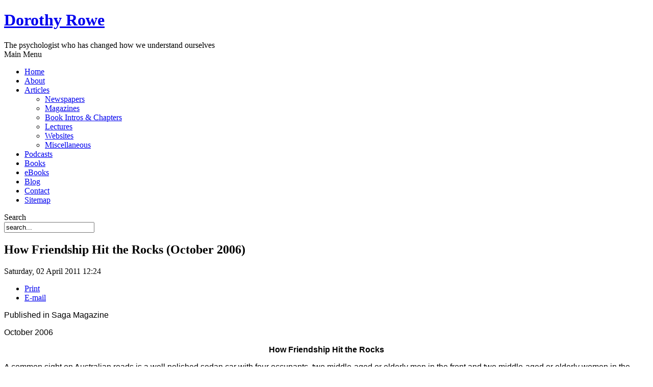

--- FILE ---
content_type: text/html; charset=utf-8
request_url: http://dorothyrowe.com.au/articles/magazines/item/189-how-friendship-hit-the-rocks-october-2006
body_size: 6727
content:
<!DOCTYPE html PUBLIC "-//W3C//DTD XHTML 1.0 Transitional//EN" "http://www.w3.org/TR/xhtml1/DTD/xhtml1-transitional.dtd">
<html xmlns="http://www.w3.org/1999/xhtml" xml:lang="en-gb" lang="en-gb" >
<head>
   <base href="http://dorothyrowe.com.au/articles/magazines/item/189-how-friendship-hit-the-rocks-october-2006" />
  <meta http-equiv="content-type" content="text/html; charset=utf-8" />
  <meta name="robots" content="index, follow" />
  <meta name="keywords" content="Dorothy Rowe, psychologist, author, writer, emotional distress, happiness, growing old, religious belief, politics, money, friends,  enemies, extraverts, introverts, parents, children, siblings, why we lie" />
  <meta name="title" content="How Friendship Hit the Rocks (October 2006)" />
  <meta name="description" content="Published in Saga Magazine October 2006 How Friendship Hit the Rocks A common sight on Australian roads is a well polished sedan car with four occupan..." />
  <meta name="generator" content="Joomla! 1.5 - Open Source Content Management" />
  <title>How Friendship Hit the Rocks (October 2006)</title>
  <link rel="stylesheet" href="/media/system/css/modal.css" type="text/css" />
  <link rel="stylesheet" href="http://dorothyrowe.com.au/templates/dorothy_rowe/css/k2.css" type="text/css" />
  <script type="text/javascript" src="/media/system/js/mootools.js"></script>
  <script type="text/javascript" src="/media/system/js/modal.js"></script>
  <script type="text/javascript" src="http://dorothyrowe.com.au/components/com_k2/js/k2.js"></script>
  <script type="text/javascript">

		window.addEvent('domready', function() {

			SqueezeBox.initialize({});

			$$('a.modal').each(function(el) {
				el.addEvent('click', function(e) {
					new Event(e).stop();
					SqueezeBox.fromElement(el);
				});
			});
		});var K2RatingURL = 'http://dorothyrowe.com.au/';
  </script>

 <link rel="stylesheet" href="/templates/system/css/system.css" type="text/css" />
 <link rel="stylesheet" href="/templates/system/css/general.css" type="text/css" />
 <link rel="stylesheet" type="text/css" href="/templates/dorothy_rowe/css/template.css" media="screen" />
 <!--[if IE 6]><link rel="stylesheet" href="/templates/dorothy_rowe/css/template.ie6.css" type="text/css" media="screen" /><![endif]-->
 <!--[if IE 7]><link rel="stylesheet" href="/templates/dorothy_rowe/css/template.ie7.css" type="text/css" media="screen" /><![endif]-->
 <script type="text/javascript" src="/templates/dorothy_rowe/script.js"></script>
</head>
<body>
<div id="art-page-background-simple-gradient">
    <div id="art-page-background-gradient"></div>
</div>
<div id="art-main">
<div class="art-sheet">
    <div class="art-sheet-tl"></div>
    <div class="art-sheet-tr"></div>
    <div class="art-sheet-bl"></div>
    <div class="art-sheet-br"></div>
    <div class="art-sheet-tc"></div>
    <div class="art-sheet-bc"></div>
    <div class="art-sheet-cl"></div>
    <div class="art-sheet-cr"></div>
    <div class="art-sheet-cc"></div>
    <div class="art-sheet-body">
<div class="art-header">
    <div class="art-header-jpeg"></div>
<div class="art-logo">
 <h1 id="name-text" class="art-logo-name"><a href="/">Dorothy Rowe</a></h1>
 <div id="slogan-text" class="art-logo-text">The psychologist who has changed how we understand ourselves</div>
</div>


</div>


<div class="art-content-layout">
    <div class="art-content-layout-row">
<div class="art-layout-cell art-sidebar1">		<div class="art-block">
		    <div class="art-block-tl"></div>
		    <div class="art-block-tr"></div>
		    <div class="art-block-bl"></div>
		    <div class="art-block-br"></div>
		    <div class="art-block-tc"></div>
		    <div class="art-block-bc"></div>
		    <div class="art-block-cl"></div>
		    <div class="art-block-cr"></div>
		    <div class="art-block-cc"></div>
		    <div class="art-block-body">
		
				<div class="art-blockheader">
		    <div class="l"></div>
		    <div class="r"></div>
		     <div class="t">
		Main Menu</div>
		</div>
		
				<div class="art-blockcontent">
		    <div class="art-blockcontent-body">
		<!-- block-content -->
		
		<ul class="menu"><li class="item1"><a href="http://dorothyrowe.com.au/"><span>Home</span></a></li><li class="parent item2"><a href="/about"><span>About</span></a></li><li class="parent active item5"><a href="/articles"><span>Articles</span></a><ul><li class="item62"><a href="/articles/newspapers"><span>Newspapers</span></a></li><li id="current" class="active item61"><a href="/articles/magazines"><span>Magazines</span></a></li><li class="item28"><a href="/articles/book-introductions"><span>Book Intros &amp; Chapters</span></a></li><li class="item29"><a href="/articles/lectures"><span>Lectures</span></a></li><li class="item60"><a href="/articles/websites"><span>Websites</span></a></li><li class="item27"><a href="/articles/miscellaneous"><span>Miscellaneous</span></a></li></ul></li><li class="item6"><a href="/podcasts"><span>Podcasts</span></a></li><li class="parent item8"><a href="/books"><span>Books</span></a></li><li class="item9"><a href="/ebooks"><span>eBooks</span></a></li><li class="item10"><a href="/blog"><span>Blog</span></a></li><li class="item12"><a href="/contact"><span>Contact</span></a></li><li class="item11"><a href="/sitemap"><span>Sitemap</span></a></li></ul>
		<!-- /block-content -->
		
				<div class="cleared"></div>
		    </div>
		</div>
		
		
				<div class="cleared"></div>
		    </div>
		</div>
		
		<div class="art-block">
		    <div class="art-block-tl"></div>
		    <div class="art-block-tr"></div>
		    <div class="art-block-bl"></div>
		    <div class="art-block-br"></div>
		    <div class="art-block-tc"></div>
		    <div class="art-block-bc"></div>
		    <div class="art-block-cl"></div>
		    <div class="art-block-cr"></div>
		    <div class="art-block-cc"></div>
		    <div class="art-block-body">
		
				<div class="art-blockheader">
		    <div class="l"></div>
		    <div class="r"></div>
		     <div class="t">
		Search</div>
		</div>
		
				<div class="art-blockcontent">
		    <div class="art-blockcontent-body">
		<!-- block-content -->
		
		<form action="index.php" method="post">
	<div class="search">
		<input name="searchword" id="mod_search_searchword" maxlength="20" alt="Search" class="inputbox" type="text" size="20" value="search..."  onblur="if(this.value=='') this.value='search...';" onfocus="if(this.value=='search...') this.value='';" />	</div>
	<input type="hidden" name="task"   value="search" />
	<input type="hidden" name="option" value="com_search" />
	<input type="hidden" name="Itemid" value="61" />
</form>
		<!-- /block-content -->
		
				<div class="cleared"></div>
		    </div>
		</div>
		
		
				<div class="cleared"></div>
		    </div>
		</div>
		
</div>
<div class="art-layout-cell art-content">

		<div class="art-post">
		    <div class="art-post-body">
		<div class="art-post-inner">
		
						<div class="art-postcontent">
		    <!-- article-content -->
		
		
<!-- Start K2 Item Layout -->
<span id="startOfPageId189"></span>

<div id="k2Container" class="itemView">

	<!-- Plugins: BeforeDisplay -->
	
	<!-- K2 Plugins: K2BeforeDisplay -->
	
	
	<div class="itemHeader">

	  	  <!-- Item title -->
	  <h2 class="itemTitle">
	  	How Friendship Hit the Rocks (October 2006)
	  	
	  </h2>
	  
				<!-- Date created -->
		<span class="itemDateCreated">
			Saturday, 02 April 2011 12:24		</span>
		
		
  </div>

  <!-- Plugins: AfterDisplayTitle -->
  
  <!-- K2 Plugins: K2AfterDisplayTitle -->
  
	  <div class="itemToolbar">
		<ul>
			
						<!-- Print Button -->
			<li>
								<a class="modal itemPrintLink" href="/articles/magazines/item/189-how-friendship-hit-the-rocks-october-2006?tmpl=component&amp;print=1" rel="{handler:'iframe',size:{x:900,y:500}}">
					<span>Print</span>
				</a>
							</li>
			
						<!-- Email Button -->
			<li>
				<a class="itemEmailLink" onclick="window.open(this.href,'win2','width=400,height=350,menubar=yes,resizable=yes'); return false;" href="/component/mailto/?tmpl=component&amp;link=aHR0cDovL2Rvcm90aHlyb3dlLmNvbS5hdS9hcnRpY2xlcy9tYWdhemluZXMvaXRlbS8xODktaG93LWZyaWVuZHNoaXAtaGl0LXRoZS1yb2Nrcy1vY3RvYmVyLTIwMDY%3D">
					<span>E-mail</span>
				</a>
			</li>
			
			
			
			
					</ul>
		<div class="clr"></div>
  </div>
	
	
  <div class="itemBody">

	  <!-- Plugins: BeforeDisplayContent -->
	  
	  <!-- K2 Plugins: K2BeforeDisplayContent -->
	  
	  
	  
	  <!-- Item text -->
	  <div class="itemFullText">
	  	<p class="MsoNormal"><span face="Arial" style="font-family: Arial;">Published in Saga Magazine</span></p>
<p class="MsoNormal"><span face="Arial" style="font-family: Arial;"> October 2006 </span></p>
<p align="center" class="MsoNormal"><span face="Arial" style="font-family: Arial;"><strong>How Friendship Hit the Rocks</strong></span></p>
<p align="left" class="MsoNormal"><span face="Arial" style="font-family: Arial;">A common sight on Australian roads is a well polished sedan car with four occupants, two middle-aged or elderly men in the front and two middle-aged or elderly women in the back. It can be assumed that the women are discussing family, friends and shopping while the men are discussing important matters, that is, sport. They are either going to or coming from some social event. The two couples have known one another for many years and they are regarded by themselves and by others as being good friends.</span></p>
<p align="left" class="MsoNormal"><span face="Arial" style="font-family: Arial;">&nbsp;</span><span face="Arial" style="font-family: Arial;">Similar pairs of couples existed widely in Britain, though the minutia of social behaviour might be different from that of couples in Australia. Such friendships can be tremendously rewarding. A shared history means that so much does not have to be explained. An abiding affection means that individual peculiarities are tolerated, and individual disasters result in sympathy and support, not criticism. Alas, not all friendships between couples bring such rewards. Some friendships start off well and remain so for many years, but the changes that increasing age bring can mean that tolerance of one another, even affection for one another become harder and harder to maintain. Some friendships have always contained a measure of difficulty because one member of a couple is not the easiest person in the world to get along with. In the early years of the friendship the other couple tries to adapt to the prickles and quirks of the difficult one, and in the privacy of their own home they discuss their friends in order to relieve their own negative feelings and to work out a way of dealing with their difficult friend while supporting the difficult friend's long-suffering partner.</span></p>
<p class="MsoNormal"><span face="Arial" style="font-family: Arial;">&nbsp;</span><span face="Arial" style="font-family: Arial;">As the years go by, we all change. Some of us mellow. We come to realise that the things that were two thousand per cent important to us really aren't important at all. We get more confidence in ourselves, and so we don't have to maintain our personal pride by winning every point, or demonstrating our superiority to others. In short, we become nicer. Unfortunately, not everyone gets older in this way. As my Sydney University lecturer Jack Lyle used to say, 'The older we get, the more like ourselves we become.' We become fixed in our ways, more certain of the rightness of our views, and we see no reason why we should change. These kinds of changes mean that we become less of the person we might have been.</span></p>
<p class="MsoNormal"><span face="Arial" style="font-family: Arial;">&nbsp;</span><span face="Arial" style="font-family: Arial;">Thus the young man who was so passionate in his determination to eradicate injustice in the world becomes the carping critic of the world, oblivious to anything that might mean that there has been some improvement. Try to draw his attention to a benefit, and he attacks it with all the cynicism of the world-weary. The fact that you see it as a benefit shows how stupid and ill-informed you are. He may be expressing his profound disappointment over the way his life has turned out, but knowing this and sympathising with him does not protect you from the sharpness of his tongue. He may have married a woman with spirit, but over the years he has worn her down to unhappy acquiescence. The couple who are their friends have to learn to avoid any topic which provokes a tirade, and they try to give support to his wife without letting him know that they are doing so.</span></p>
<p class="MsoNormal"><span face="Arial" style="font-family: Arial;">Then there is the woman who as a small girl had discovered that she could charm the grown-ups into helping and cosseting her when perhaps they should have been directing her towards self-reliance. By lavishing endearments on those who took her complaints about her health and her discomfort seriously she never lacked a coterie of helpers. Anyone who was insufficiently helpful to her was soon branded as being unacceptable and banished from her sight. She married a man who saw his task in life as looking after a woman in need of care. The husband might be trying to master a trauma in his childhood, such as being unable to cure his mother when she was dangerously ill, by caring for a woman whom he sees as being like his mother, but, even though you understand this, and understand that the wife might be trying to capture the attention of a father who deserted the family when she was a child, you find yourself wishing that the husband would not waste his energy on a hypochondriacal wife. Thinking this worries you because, if the wife suspects that you are siding with her husband, she will fall out with you in a very unpleasant way</span></p>
<p class="MsoNormal"><span face="Arial" style="font-family: Arial;">&nbsp;</span><span face="Arial" style="font-family: Arial;">As part of a couple you can discuss these matters with your partner and at least give one another support, but, if you lose your partner through death or divorce, your relationship with the other couple can become increasingly fraught. You want to maintain your friendship with one member of the couple but not at the cost of enduring the unpleasantness of the other. Not to see the couple seems like abandoning a dear friend, but how much unpleasantness can you endure?</span></p>
<p class="MsoNormal"><span face="Arial" style="font-family: Arial;">&nbsp;</span><span face="Arial" style="font-family: Arial;">All of us in our childhood, youth and middle age had to endure many kinds of unpleasant situations because other people controlled at least part of our life. We had to please our parents, teachers, employers, and put our children's welfare ahead of our own. But, once we are no longer beholden to employers, our parents are either dead or we are no longer in their power, and our children are grown up, we are free to decide how much unpleasantness we need to endure in order to ensure the benefits of a particular situation. Thus it is possible to draw up a kind of profit and loss account where the difficulties of the situation are weighed against the benefits. Where the other couple is concerned, these might be enjoyable activities that otherwise might not be available to us, the pleasure of being with the member of the couple for whom we have great affection, or even the fun we can have when the difficult one is in a good mood. If the good outweighs the bad, then making this clear to ourselves can lead us to an extent of patience with the difficult one that we never knew we possessed. If the bad outweighs the good, then our task is to find some graceful way of exiting from the scene. That eternal feature of our lives, being busy, can provide acceptable excuses, while the greeting card industry can profit from our desire to appear affectionate while not actually acting to show that we are. </span></p>
<p class="MsoNormal"></p>	  </div>

	  
		<div class="clr"></div>

	  
		
	  <!-- Plugins: AfterDisplayContent -->
	  
	  <!-- K2 Plugins: K2AfterDisplayContent -->
	  
	  <div class="clr"></div>
  </div>

    <div class="itemLinks">

				<div class="itemHitsTwitter">
			
			
			
			<div class="clr"></div>
		</div>
		
	  
				<!-- Item category name -->
		<div class="itemCategory">
			<span>Published in</span>
			<a href="/articles/magazines/itemlist/category/21-saga-magazine">Saga Magazine</a>
		</div>
		
	  
	  	  <!-- Item social links -->
		<div class="itemSocialLinksBlock">
			<span>Social sharing</span>
			<ul class="itemSocialLinks">
				<li><a class="googlebuzz" title="Add to Google Buzz" href="http://www.google.com/buzz/post?url=http%3A%2F%2Fdorothyrowe.com.au%2Farticles%2Fmagazines%2Fitem%2F189-how-friendship-hit-the-rocks-october-2006&amp;message=How+Friendship+Hit+the+Rocks+%28October+2006%29" target="_blank"><span>Add to Google Buzz</span></a></li>
				<li><a class="facebook" title="Add to Facebook" href="http://www.facebook.com/sharer.php?u=http%3A%2F%2Fdorothyrowe.com.au%2Farticles%2Fmagazines%2Fitem%2F189-how-friendship-hit-the-rocks-october-2006&amp;t=How+Friendship+Hit+the+Rocks+%28October+2006%29" target="_blank"><span>Add to Facebook</span></a></li>
				<li><a class="delicious" title="Add to Delicious" href="http://del.icio.us/post?url=http%3A%2F%2Fdorothyrowe.com.au%2Farticles%2Fmagazines%2Fitem%2F189-how-friendship-hit-the-rocks-october-2006&amp;title=How+Friendship+Hit+the+Rocks+%28October+2006%29" target="_blank"><span>Add to Delicious</span></a></li>
				<li><a class="digg" title="Digg this" href="http://digg.com/submit?url=http%3A%2F%2Fdorothyrowe.com.au%2Farticles%2Fmagazines%2Fitem%2F189-how-friendship-hit-the-rocks-october-2006&amp;title=How+Friendship+Hit+the+Rocks+%28October+2006%29" target="_blank"><span>Digg this</span></a></li>
				<li><a class="reddit" title="Add to Reddit" href="http://reddit.com/submit?url=http%3A%2F%2Fdorothyrowe.com.au%2Farticles%2Fmagazines%2Fitem%2F189-how-friendship-hit-the-rocks-october-2006&amp;title=How+Friendship+Hit+the+Rocks+%28October+2006%29" target="_blank"><span>Add to Reddit</span></a></li>
				<li><a class="stumble" title="Add to StumbleUpon" href="http://www.stumbleupon.com/submit?url=http%3A%2F%2Fdorothyrowe.com.au%2Farticles%2Fmagazines%2Fitem%2F189-how-friendship-hit-the-rocks-october-2006&amp;title=How+Friendship+Hit+the+Rocks+%28October+2006%29" target="_blank"><span>Add to StumbleUpon</span></a></li>
				<li><a class="myspace" title="Add to MySpace" href="http://www.myspace.com/Modules/PostTo/Pages/?l=3&amp;u=http%3A%2F%2Fdorothyrowe.com.au%2Farticles%2Fmagazines%2Fitem%2F189-how-friendship-hit-the-rocks-october-2006&amp;t=How+Friendship+Hit+the+Rocks+%28October+2006%29" target="_blank"><span>Add to MySpace</span></a></li>
				<li><a class="technorati" title="Add to Technorati" href="http://www.technorati.com/faves?add=http%3A%2F%2Fdorothyrowe.com.au%2Farticles%2Fmagazines%2Fitem%2F189-how-friendship-hit-the-rocks-october-2006" target="_blank"><span>Add to Technorati</span></a></li>
				<li class="clr"></li>
			</ul>
			<div class="clr"></div>
		</div>
	  
		<div class="clr"></div>
  </div>
  
  
  
  
	<div class="clr"></div>

  
  
  
  <!-- Plugins: AfterDisplay -->
  
  <!-- K2 Plugins: K2AfterDisplay -->
  
  
 
	<div class="itemBackToTop">
		<a class="k2Anchor" href="/articles/magazines/item/189-how-friendship-hit-the-rocks-october-2006#startOfPageId189">back to top</a>
	</div>

	<div class="clr"></div>
</div>
<!-- End K2 Item Layout -->

<!-- JoomlaWorks "K2" (v2.4.1) | Learn more about K2 at http://getk2.org -->


		    <!-- /article-content -->
		</div>
		<div class="cleared"></div>
		
		
		</div>
		
				<div class="cleared"></div>
		    </div>
		</div>
		

</div>

    </div>
</div>
<div class="cleared"></div>


<div class="art-footer">
    <div class="art-footer-t"></div>
    <div class="art-footer-l"></div>
    <div class="art-footer-b"></div>
    <div class="art-footer-r"></div>
    <div class="art-footer-body">
                 <div class="art-footer-text">
          <p>Copyright &copy; 2011 Dorothy Rowe. All Rights Reserved.<!--<br />
Website maintained by Nick Texidor. Template by Dee Texidor.-->
</p>

                  </div>
		<div class="cleared"></div>
    </div>
</div>
		<div class="cleared"></div>
    </div>
</div>
<div class="cleared"></div>

</div>

</body> 
</html>